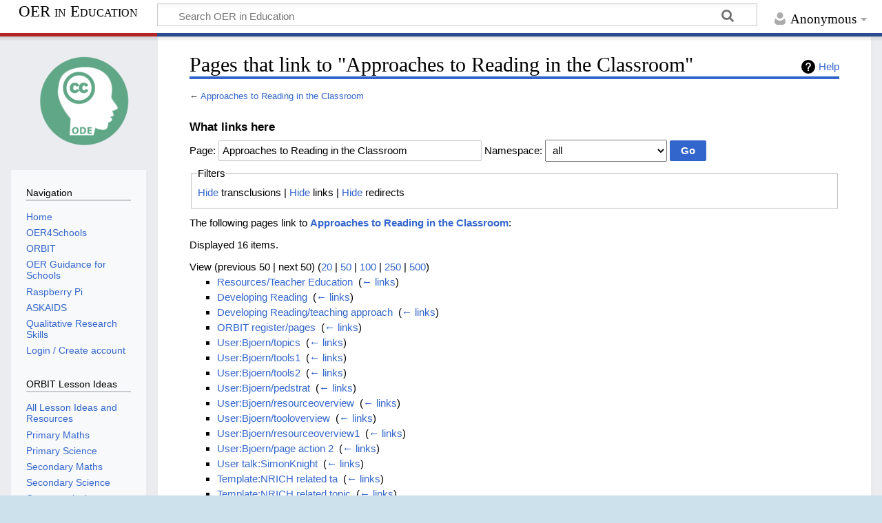

--- FILE ---
content_type: text/html; charset=UTF-8
request_url: https://oer.opendeved.net/wiki/Special:WhatLinksHere/Approaches_to_Reading_in_the_Classroom
body_size: 13391
content:
<!DOCTYPE html>
<html class="client-nojs" lang="en" dir="ltr">
<head>
<meta charset="UTF-8"/>
<title>Pages that link to "Approaches to Reading in the Classroom" - OER in Education</title>
<script>document.documentElement.className="client-js";RLCONF={"wgBreakFrames":true,"wgSeparatorTransformTable":["",""],"wgDigitTransformTable":["",""],"wgDefaultDateFormat":"dmy","wgMonthNames":["","January","February","March","April","May","June","July","August","September","October","November","December"],"wgRequestId":"9f891c9e2db0ed07bf65771d","wgCSPNonce":false,"wgCanonicalNamespace":"Special","wgCanonicalSpecialPageName":"Whatlinkshere","wgNamespaceNumber":-1,"wgPageName":"Special:WhatLinksHere/Approaches_to_Reading_in_the_Classroom","wgTitle":"WhatLinksHere/Approaches to Reading in the Classroom","wgCurRevisionId":0,"wgRevisionId":0,"wgArticleId":0,"wgIsArticle":false,"wgIsRedirect":false,"wgAction":"view","wgUserName":null,"wgUserGroups":["*"],"wgCategories":[],"wgPageContentLanguage":"en","wgPageContentModel":"wikitext","wgRelevantPageName":"Approaches_to_Reading_in_the_Classroom","wgRelevantArticleId":981,"wgIsProbablyEditable":false,"wgRelevantPageIsProbablyEditable":false,
"wgVisualEditor":{"pageLanguageCode":"en","pageLanguageDir":"ltr","pageVariantFallbacks":"en"},"wgMFDisplayWikibaseDescriptions":{"search":false,"nearby":false,"watchlist":false,"tagline":false},"srfFilteredConfig":null,"egMapsScriptPath":"/extensions/Maps/","egMapsDebugJS":false,"egMapsAvailableServices":["leaflet","googlemaps3"],"egMapsLeafletLayersApiKeys":{"MapBox":"","MapQuestOpen":"","Thunderforest":"","GeoportailFrance":""},"wgEditSubmitButtonLabelPublish":false};RLSTATE={"site.styles":"ready","user.styles":"ready","user":"ready","user.options":"loading","mediawiki.helplink":"ready","mediawiki.special.changeslist":"ready","skins.timeless":"ready","ext.visualEditor.desktopArticleTarget.noscript":"ready","ext.srf.styles":"ready","ext.smw.style":"ready","ext.smw.tooltip.styles":"ready","ext.smw.special.styles":"ready"};RLPAGEMODULES=["mediawiki.special.recentchanges","site","mediawiki.page.ready","skins.timeless.js","ext.visualEditor.desktopArticleTarget.init",
"ext.visualEditor.targetLoader"];</script>
<script>(RLQ=window.RLQ||[]).push(function(){mw.loader.implement("user.options@1i9g4",function($,jQuery,require,module){mw.user.tokens.set({"patrolToken":"+\\","watchToken":"+\\","csrfToken":"+\\"});});});</script>
<link rel="stylesheet" href="/load.php?lang=en&amp;modules=ext.smw.special.styles%7Cext.smw.style%7Cext.smw.tooltip.styles&amp;only=styles&amp;skin=timeless"/>
<link rel="stylesheet" href="/load.php?lang=en&amp;modules=ext.srf.styles&amp;only=styles&amp;skin=timeless"/>
<link rel="stylesheet" href="/load.php?lang=en&amp;modules=ext.visualEditor.desktopArticleTarget.noscript%7Cmediawiki.helplink%7Cmediawiki.special.changeslist%7Cskins.timeless&amp;only=styles&amp;skin=timeless"/>
<script async="" src="/load.php?lang=en&amp;modules=startup&amp;only=scripts&amp;raw=1&amp;skin=timeless"></script>
<!--[if IE]><link rel="stylesheet" href="/resources/IE9fixes.css" media="screen"/><![endif]-->
<meta name="ResourceLoaderDynamicStyles" content=""/>
<link rel="stylesheet" href="/load.php?lang=en&amp;modules=site.styles&amp;only=styles&amp;skin=timeless"/>
<meta name="generator" content="MediaWiki 1.38.2"/>
<meta name="robots" content="noindex,nofollow"/>
<meta name="format-detection" content="telephone=no"/>
<meta name="viewport" content="width=device-width, initial-scale=1.0, user-scalable=yes, minimum-scale=0.25, maximum-scale=5.0"/>
<link rel="shortcut icon" href="/favicon.ico"/>
<link rel="search" type="application/opensearchdescription+xml" href="/opensearch_desc.php" title="OER in Education (en)"/>
<link rel="EditURI" type="application/rsd+xml" href="https://oer.opendeved.net/api.php?action=rsd"/>
<link rel="license" href="/wiki/OER:Licence"/>
<link rel="alternate" type="application/atom+xml" title="OER in Education Atom feed" href="/index.php?title=Special:RecentChanges&amp;feed=atom"/>
</head>
<body class="mediawiki ltr sitedir-ltr mw-hide-empty-elt ns--1 ns-special mw-special-Whatlinkshere page-Special_WhatLinksHere_Approaches_to_Reading_in_the_Classroom rootpage-Special_WhatLinksHere_Approaches_to_Reading_in_the_Classroom skin-timeless action-view skin--responsive"><div id="mw-wrapper"><div id="mw-header-container" class="ts-container"><div id="mw-header" class="ts-inner"><div id="user-tools"><div id="personal"><h2><span>Anonymous</span></h2><div id="personal-inner" class="dropdown"><div role="navigation" class="mw-portlet" id="p-personal" title="User menu" aria-labelledby="p-personal-label"><h3 id="p-personal-label" lang="en" dir="ltr">Not logged in</h3><div class="mw-portlet-body"><ul lang="en" dir="ltr"><li id="pt-login" class="mw-list-item"><a href="/index.php?title=Special:UserLogin&amp;returnto=Special%3AWhatLinksHere%2FApproaches+to+Reading+in+the+Classroom" title="You are encouraged to log in; however, it is not mandatory [o]" accesskey="o"><span>Log in</span></a></li><li id="pt-createaccount" class="mw-list-item"><a href="/wiki/Special:RequestAccount" title="You are encouraged to create an account and log in; however, it is not mandatory"><span>Request account</span></a></li></ul></div></div></div></div></div><div id="p-logo-text" class="mw-portlet" role="banner"><a id="p-banner" class="mw-wiki-title long" href="/wiki/Home">OER in Education</a></div><div class="mw-portlet" id="p-search"><h3 lang="en" dir="ltr"><label for="searchInput">Search</label></h3><form action="/index.php" id="searchform"><div id="simpleSearch"><div id="searchInput-container"><input type="search" name="search" placeholder="Search OER in Education" aria-label="Search OER in Education" autocapitalize="sentences" title="Search OER in Education [f]" accesskey="f" id="searchInput"/></div><input type="hidden" value="Special:Search" name="title"/><input type="submit" name="fulltext" value="Search" title="Search the pages for this text" id="mw-searchButton" class="searchButton mw-fallbackSearchButton"/><input type="submit" name="go" value="Go" title="Go to a page with this exact name if it exists" id="searchButton" class="searchButton"/></div></form></div></div><div class="visualClear"></div></div><div id="mw-header-hack" class="color-bar"><div class="color-middle-container"><div class="color-middle"></div></div><div class="color-left"></div><div class="color-right"></div></div><div id="mw-header-nav-hack"><div class="color-bar"><div class="color-middle-container"><div class="color-middle"></div></div><div class="color-left"></div><div class="color-right"></div></div></div><div id="menus-cover"></div><div id="mw-content-container" class="ts-container"><div id="mw-content-block" class="ts-inner"><div id="mw-content-wrapper"><div id="mw-content"><div id="content" class="mw-body" role="main"><div class="mw-indicators">
<div id="mw-indicator-mw-helplink" class="mw-indicator"><a href="https://www.mediawiki.org/wiki/Special:MyLanguage/Help:What_links_here" target="_blank" class="mw-helplink">Help</a></div>
</div>
<h1 id="firstHeading" class="firstHeading mw-first-heading">Pages that link to "Approaches to Reading in the Classroom"</h1><div id="bodyContentOuter"><div id="siteSub">From OER in Education</div><div id="mw-page-header-links"><div role="navigation" class="mw-portlet emptyPortlet tools-inline" id="p-namespaces" aria-labelledby="p-namespaces-label"><h3 id="p-namespaces-label" lang="en" dir="ltr">Namespaces</h3><div class="mw-portlet-body"><ul lang="en" dir="ltr"></ul></div></div><div role="navigation" class="mw-portlet tools-inline" id="p-more" aria-labelledby="p-more-label"><h3 id="p-more-label" lang="en" dir="ltr">More</h3><div class="mw-portlet-body"><ul lang="en" dir="ltr"><li id="ca-more" class="dropdown-toggle mw-list-item"><span>More</span></li></ul></div></div><div role="navigation" class="mw-portlet emptyPortlet tools-inline" id="p-views" aria-labelledby="p-views-label"><h3 id="p-views-label" lang="en" dir="ltr">Page actions</h3><div class="mw-portlet-body"><ul lang="en" dir="ltr"></ul></div></div></div><div class="visualClear"></div><div id="bodyContent"><div id="contentSub">← <a href="/wiki/Approaches_to_Reading_in_the_Classroom" title="Approaches to Reading in the Classroom">Approaches to Reading in the Classroom</a></div><div id="mw-content-text" class="mw-body-content"><form action="/index.php"><input type="hidden" value="Special:WhatLinksHere" name="title"/><fieldset>
<legend>What links here</legend>
<label for="mw-whatlinkshere-target" class="mw-searchInput">Page:</label> <input name="target" size="40" value="Approaches to Reading in the Classroom" id="mw-whatlinkshere-target" class="mw-searchInput" /> <label for="namespace">Namespace:</label> <select class="namespaceselector" id="namespace" name="namespace">
<option value="" selected="">all</option>
<option value="0">(Main)</option>
<option value="1">Talk</option>
<option value="2">User</option>
<option value="3">User talk</option>
<option value="4">OER in Education</option>
<option value="5">OER in Education talk</option>
<option value="6">File</option>
<option value="7">File talk</option>
<option value="8">MediaWiki</option>
<option value="9">MediaWiki talk</option>
<option value="10">Template</option>
<option value="11">Template talk</option>
<option value="12">Help</option>
<option value="13">Help talk</option>
<option value="14">Category</option>
<option value="15">Category talk</option>
<option value="102">Property</option>
<option value="103">Property talk</option>
<option value="108">Concept</option>
<option value="109">Concept talk</option>
<option value="112">smw/schema</option>
<option value="113">smw/schema talk</option>
<option value="114">Rule</option>
<option value="115">Rule talk</option>
<option value="274">Widget</option>
<option value="275">Widget talk</option>
<option value="420">GeoJson</option>
<option value="421">GeoJson talk</option>
<option value="710">TimedText</option>
<option value="711">TimedText talk</option>
<option value="828">Module</option>
<option value="829">Module talk</option>
<option value="2300">Gadget</option>
<option value="2301">Gadget talk</option>
<option value="2302">Gadget definition</option>
<option value="2303">Gadget definition talk</option>
</select> <span class="mw-input-with-label mw-input-hidden"><input name="invert" type="checkbox" value="1" id="nsinvert" title="Check this box to hide links from pages within the selected namespace." /> <label for="nsinvert" title="Check this box to hide links from pages within the selected namespace.">Invert selection</label></span> <input type="submit" value="Go"/></fieldset></form>
<fieldset>
<legend>Filters</legend>
<a href="/index.php?title=Special:WhatLinksHere/Approaches_to_Reading_in_the_Classroom&amp;hidetrans=1" title="Special:WhatLinksHere/Approaches to Reading in the Classroom">Hide</a> transclusions | <a href="/index.php?title=Special:WhatLinksHere/Approaches_to_Reading_in_the_Classroom&amp;hidelinks=1" title="Special:WhatLinksHere/Approaches to Reading in the Classroom">Hide</a> links | <a href="/index.php?title=Special:WhatLinksHere/Approaches_to_Reading_in_the_Classroom&amp;hideredirs=1" title="Special:WhatLinksHere/Approaches to Reading in the Classroom">Hide</a> redirects
</fieldset>
<p>The following pages link to <strong><a href="/wiki/Approaches_to_Reading_in_the_Classroom" title="Approaches to Reading in the Classroom">Approaches to Reading in the Classroom</a></strong>:
</p><p>Displayed 16 items.
</p>View (previous 50  |  next 50) (<a href="/index.php?title=Special:WhatLinksHere/Approaches_to_Reading_in_the_Classroom&amp;limit=20" title="Special:WhatLinksHere/Approaches to Reading in the Classroom">20</a> | <a href="/index.php?title=Special:WhatLinksHere/Approaches_to_Reading_in_the_Classroom&amp;limit=50" title="Special:WhatLinksHere/Approaches to Reading in the Classroom">50</a> | <a href="/index.php?title=Special:WhatLinksHere/Approaches_to_Reading_in_the_Classroom&amp;limit=100" title="Special:WhatLinksHere/Approaches to Reading in the Classroom">100</a> | <a href="/index.php?title=Special:WhatLinksHere/Approaches_to_Reading_in_the_Classroom&amp;limit=250" title="Special:WhatLinksHere/Approaches to Reading in the Classroom">250</a> | <a href="/index.php?title=Special:WhatLinksHere/Approaches_to_Reading_in_the_Classroom&amp;limit=500" title="Special:WhatLinksHere/Approaches to Reading in the Classroom">500</a>)<ul id="mw-whatlinkshere-list"><li><a href="/wiki/Resources/Teacher_Education" title="Resources/Teacher Education">Resources/Teacher Education</a>  ‎ <span class="mw-whatlinkshere-tools">(<a href="/index.php?title=Special:WhatLinksHere&amp;target=Resources%2FTeacher+Education" title="Special:WhatLinksHere">← links</a>)</span></li>
<li><a href="/wiki/Developing_Reading" title="Developing Reading">Developing Reading</a>  ‎ <span class="mw-whatlinkshere-tools">(<a href="/index.php?title=Special:WhatLinksHere&amp;target=Developing+Reading" title="Special:WhatLinksHere">← links</a>)</span></li>
<li><a href="/wiki/Developing_Reading/teaching_approach" title="Developing Reading/teaching approach">Developing Reading/teaching approach</a>  ‎ <span class="mw-whatlinkshere-tools">(<a href="/index.php?title=Special:WhatLinksHere&amp;target=Developing+Reading%2Fteaching+approach" title="Special:WhatLinksHere">← links</a>)</span></li>
<li><a href="/wiki/ORBIT_register/pages" title="ORBIT register/pages">ORBIT register/pages</a>  ‎ <span class="mw-whatlinkshere-tools">(<a href="/index.php?title=Special:WhatLinksHere&amp;target=ORBIT+register%2Fpages" title="Special:WhatLinksHere">← links</a>)</span></li>
<li><a href="/wiki/User:Bjoern/topics" title="User:Bjoern/topics">User:Bjoern/topics</a>  ‎ <span class="mw-whatlinkshere-tools">(<a href="/index.php?title=Special:WhatLinksHere&amp;target=User%3ABjoern%2Ftopics" title="Special:WhatLinksHere">← links</a>)</span></li>
<li><a href="/wiki/User:Bjoern/tools1" title="User:Bjoern/tools1">User:Bjoern/tools1</a>  ‎ <span class="mw-whatlinkshere-tools">(<a href="/index.php?title=Special:WhatLinksHere&amp;target=User%3ABjoern%2Ftools1" title="Special:WhatLinksHere">← links</a>)</span></li>
<li><a href="/wiki/User:Bjoern/tools2" title="User:Bjoern/tools2">User:Bjoern/tools2</a>  ‎ <span class="mw-whatlinkshere-tools">(<a href="/index.php?title=Special:WhatLinksHere&amp;target=User%3ABjoern%2Ftools2" title="Special:WhatLinksHere">← links</a>)</span></li>
<li><a href="/wiki/User:Bjoern/pedstrat" title="User:Bjoern/pedstrat">User:Bjoern/pedstrat</a>  ‎ <span class="mw-whatlinkshere-tools">(<a href="/index.php?title=Special:WhatLinksHere&amp;target=User%3ABjoern%2Fpedstrat" title="Special:WhatLinksHere">← links</a>)</span></li>
<li><a href="/wiki/User:Bjoern/resourceoverview" title="User:Bjoern/resourceoverview">User:Bjoern/resourceoverview</a>  ‎ <span class="mw-whatlinkshere-tools">(<a href="/index.php?title=Special:WhatLinksHere&amp;target=User%3ABjoern%2Fresourceoverview" title="Special:WhatLinksHere">← links</a>)</span></li>
<li><a href="/wiki/User:Bjoern/tooloverview" title="User:Bjoern/tooloverview">User:Bjoern/tooloverview</a>  ‎ <span class="mw-whatlinkshere-tools">(<a href="/index.php?title=Special:WhatLinksHere&amp;target=User%3ABjoern%2Ftooloverview" title="Special:WhatLinksHere">← links</a>)</span></li>
<li><a href="/wiki/User:Bjoern/resourceoverview1" title="User:Bjoern/resourceoverview1">User:Bjoern/resourceoverview1</a>  ‎ <span class="mw-whatlinkshere-tools">(<a href="/index.php?title=Special:WhatLinksHere&amp;target=User%3ABjoern%2Fresourceoverview1" title="Special:WhatLinksHere">← links</a>)</span></li>
<li><a href="/wiki/User:Bjoern/page_action_2" title="User:Bjoern/page action 2">User:Bjoern/page action 2</a>  ‎ <span class="mw-whatlinkshere-tools">(<a href="/index.php?title=Special:WhatLinksHere&amp;target=User%3ABjoern%2Fpage+action+2" title="Special:WhatLinksHere">← links</a>)</span></li>
<li><a href="/wiki/User_talk:SimonKnight" title="User talk:SimonKnight">User talk:SimonKnight</a>  ‎ <span class="mw-whatlinkshere-tools">(<a href="/index.php?title=Special:WhatLinksHere&amp;target=User+talk%3ASimonKnight" title="Special:WhatLinksHere">← links</a>)</span></li>
<li><a href="/wiki/Template:NRICH_related_ta" title="Template:NRICH related ta">Template:NRICH related ta</a>  ‎ <span class="mw-whatlinkshere-tools">(<a href="/index.php?title=Special:WhatLinksHere&amp;target=Template%3ANRICH+related+ta" title="Special:WhatLinksHere">← links</a>)</span></li>
<li><a href="/wiki/Template:NRICH_related_topic" title="Template:NRICH related topic">Template:NRICH related topic</a>  ‎ <span class="mw-whatlinkshere-tools">(<a href="/index.php?title=Special:WhatLinksHere&amp;target=Template%3ANRICH+related+topic" title="Special:WhatLinksHere">← links</a>)</span></li>
<li><a href="/wiki/Category:ToolInfo" title="Category:ToolInfo">Category:ToolInfo</a>  ‎ <span class="mw-whatlinkshere-tools">(<a href="/index.php?title=Special:WhatLinksHere&amp;target=Category%3AToolInfo" title="Special:WhatLinksHere">← links</a>)</span></li>
</ul>View (previous 50  |  next 50) (<a href="/index.php?title=Special:WhatLinksHere/Approaches_to_Reading_in_the_Classroom&amp;limit=20" title="Special:WhatLinksHere/Approaches to Reading in the Classroom">20</a> | <a href="/index.php?title=Special:WhatLinksHere/Approaches_to_Reading_in_the_Classroom&amp;limit=50" title="Special:WhatLinksHere/Approaches to Reading in the Classroom">50</a> | <a href="/index.php?title=Special:WhatLinksHere/Approaches_to_Reading_in_the_Classroom&amp;limit=100" title="Special:WhatLinksHere/Approaches to Reading in the Classroom">100</a> | <a href="/index.php?title=Special:WhatLinksHere/Approaches_to_Reading_in_the_Classroom&amp;limit=250" title="Special:WhatLinksHere/Approaches to Reading in the Classroom">250</a> | <a href="/index.php?title=Special:WhatLinksHere/Approaches_to_Reading_in_the_Classroom&amp;limit=500" title="Special:WhatLinksHere/Approaches to Reading in the Classroom">500</a>)</div><div class="printfooter">
Retrieved from "<a dir="ltr" href="https://oer.opendeved.net/wiki/Special:WhatLinksHere/Approaches_to_Reading_in_the_Classroom">https://oer.opendeved.net/wiki/Special:WhatLinksHere/Approaches_to_Reading_in_the_Classroom</a>"</div>
<div class="visualClear"></div></div></div></div></div><div id="content-bottom-stuff"><div id="catlinks" class="catlinks catlinks-allhidden" data-mw="interface"></div></div></div><div id="mw-site-navigation"><div id="p-logo" class="mw-portlet" role="banner"><a class="mw-wiki-logo fallback" href="/wiki/Home" title="Visit the main page"></a></div><div id="site-navigation" class="sidebar-chunk"><h2><span>Navigation</span></h2><div class="sidebar-inner"><div role="navigation" class="mw-portlet" id="p-navigation" aria-labelledby="p-navigation-label"><h3 id="p-navigation-label" lang="en" dir="ltr">Navigation</h3><div class="mw-portlet-body"><ul lang="en" dir="ltr"><li id="n-Home" class="mw-list-item"><a href="/wiki/Home"><span>Home</span></a></li><li id="n-OER4Schools" class="mw-list-item"><a href="/wiki/OER4Schools"><span>OER4Schools</span></a></li><li id="n-ORBIT" class="mw-list-item"><a href="/wiki/ORBIT"><span>ORBIT</span></a></li><li id="n-OER-Guidance-for-Schools" class="mw-list-item"><a href="/wiki/OERGS"><span>OER Guidance for Schools</span></a></li><li id="n-Raspberry-Pi" class="mw-list-item"><a href="/wiki/RaspberryPi"><span>Raspberry Pi</span></a></li><li id="n-ASKAIDS" class="mw-list-item"><a href="/wiki/ASKAIDS"><span>ASKAIDS</span></a></li><li id="n-Qualitative-Research-Skills" class="mw-list-item"><a href="/wiki/RECOUP"><span>Qualitative Research Skills</span></a></li><li id="n-Login-/-Create-account" class="mw-list-item"><a href="/wiki/Special:UserLogin"><span>Login / Create account</span></a></li></ul></div></div><div role="navigation" class="mw-portlet" id="p-OER4Schools_Resource" aria-labelledby="p-OER4Schools_Resource-label"><h3 id="p-OER4Schools_Resource-label" lang="en" dir="ltr">OER4Schools Resource</h3><div class="mw-portlet-body"><ul lang="en" dir="ltr"><li id="n-Introduction-to-OER4Schools" class="mw-list-item"><a href="/wiki/OER4Schools"><span>Introduction to OER4Schools</span></a></li><li id="n-0.1---Overview" class="mw-list-item"><a href="/wiki/OER4Schools/Overview"><span>0.1 - Overview</span></a></li><li id="n-0.2---Detailed-outline" class="mw-list-item"><a href="/wiki/OER4Schools/Detailed_outline"><span>0.2 - Detailed outline</span></a></li><li id="n-0.3---How-to-use-this-resource" class="mw-list-item"><a href="/wiki/OER4Schools/How_to_use_this_resource"><span>0.3 - How to use this resource</span></a></li><li id="n-0.4---An-introduction-to-facilitating-the-OER4Schools-programme" class="mw-list-item"><a href="/wiki/OER4Schools/How_to_run_workshops"><span>0.4 - An introduction to facilitating the OER4Schools programme</span></a></li><li id="n-0.5---Further-links-and-pointers" class="mw-list-item"><a href="/wiki/OER4Schools/Further_links"><span>0.5 - Further links and pointers</span></a></li><li id="n-0.6---Table-of-contents" class="mw-list-item"><a href="/wiki/OER4Schools/toc"><span>0.6 - Table of contents</span></a></li><li id="n-Unit-1---Introduction-to-interactive-teaching-and-the-use-of-ICT" class="mw-list-item"><a href="/wiki/OER4Schools/Introduction_to_interactive_teaching_and_the_use_of_ICT"><span>Unit 1 - Introduction to interactive teaching and the use of ICT</span></a></li><li id="n-1.1---What-is-interactive-teaching?-An-introduction-to-the-interactive-Zambian-classroom" class="mw-list-item"><a href="/wiki/OER4Schools/What_is_interactive_teaching"><span>1.1 - What is interactive teaching? An introduction to the interactive Zambian classroom</span></a></li><li id="n-1.2---Introduction-to-interactive-teaching-with-ICT" class="mw-list-item"><a href="/wiki/OER4Schools/Introduction_to_interactive_teaching_with_ICT"><span>1.2 - Introduction to interactive teaching with ICT</span></a></li><li id="n-1.3---Activity-planning-and-reflection" class="mw-list-item"><a href="/wiki/OER4Schools/Activity_planning_and_reflection"><span>1.3 - Activity planning and reflection</span></a></li><li id="n-1.4---ICTs-in-interactive-teaching" class="mw-list-item"><a href="/wiki/OER4Schools/ICTs_in_interactive_teaching"><span>1.4 - ICTs in interactive teaching</span></a></li><li id="n-1.5---Effective-use-of-ICT" class="mw-list-item"><a href="/wiki/OER4Schools/Effective_use_of_ICT"><span>1.5 - Effective use of ICT</span></a></li><li id="n-1.6---Leadership-for-Learning" class="mw-list-item"><a href="/wiki/OER4Schools/Leadership_for_Learning"><span>1.6 - Leadership for Learning</span></a></li><li id="n-Unit-2---Whole-class-dialogue-and-effective-questioning" class="mw-list-item"><a href="/wiki/OER4Schools/Whole_class_dialogue_and_effective_questioning"><span>Unit 2 - Whole class dialogue and effective questioning</span></a></li><li id="n-2.1---Introduction-to-whole-class-dialogue-and-effective-questioning" class="mw-list-item"><a href="/wiki/OER4Schools/Introduction_to_whole_class_dialogue_and_effective_questioning"><span>2.1 - Introduction to whole class dialogue and effective questioning</span></a></li><li id="n-2.2---Questioning" class="mw-list-item"><a href="/wiki/OER4Schools/Questioning"><span>2.2 - Questioning</span></a></li><li id="n-2.3---More-on-questioning" class="mw-list-item"><a href="/wiki/OER4Schools/More_on_questioning"><span>2.3 - More on questioning</span></a></li><li id="n-2.4---Concept-mapping" class="mw-list-item"><a href="/wiki/OER4Schools/Concept_mapping"><span>2.4 - Concept mapping</span></a></li><li id="n-2.5---Engaging-the-community" class="mw-list-item"><a href="/wiki/OER4Schools/Engaging_the_community"><span>2.5 - Engaging the community</span></a></li><li id="n-Unit-3---Group-work" class="mw-list-item"><a href="/wiki/OER4Schools/Group_work"><span>Unit 3 - Group work</span></a></li><li id="n-3.1---Group-work:-Same-task-and-different-tasks-group-work" class="mw-list-item"><a href="/wiki/OER4Schools/Group_work_Same_task_and_different_tasks_group_work"><span>3.1 - Group work: Same task and different tasks group work</span></a></li><li id="n-3.2---When-to-use-group-work-and-how-to-manage-it" class="mw-list-item"><a href="/wiki/OER4Schools/Supporting_reasoning_and_managing_group_work"><span>3.2 - When to use group work and how to manage it</span></a></li><li id="n-3.3---Mixed-pace-group-work-with-and-without-ICT" class="mw-list-item"><a href="/wiki/OER4Schools/Mixed_pace_groupwork_with_and_without_ICT"><span>3.3 - Mixed pace group work with and without ICT</span></a></li><li id="n-3.4---Talking-points-and-effective-group-work" class="mw-list-item"><a href="/wiki/OER4Schools/Talking_points_and_effective_group_work"><span>3.4 - Talking points and effective group work</span></a></li><li id="n-3.5---Review-of-group-work" class="mw-list-item"><a href="/wiki/OER4Schools/Review_of_group_work"><span>3.5 - Review of group work</span></a></li><li id="n-3.6---Designing-interactive-lesson-plans" class="mw-list-item"><a href="/wiki/OER4Schools/Designing_interactive_lesson_plans"><span>3.6 - Designing interactive lesson plans</span></a></li><li id="n-Unit-4---Assessment-for-learning-and-lesson-pacing" class="mw-list-item"><a href="/wiki/OER4Schools/Assessment_for_learning_and_lesson_pacing"><span>Unit 4 - Assessment for learning and lesson pacing</span></a></li><li id="n-4.1---Introduction-to-Assessment-for-Learning" class="mw-list-item"><a href="/wiki/OER4Schools/Introduction_to_Assessment_for_Learning"><span>4.1 - Introduction to Assessment for Learning</span></a></li><li id="n-4.2---Learning-objectives-and-success-criteria" class="mw-list-item"><a href="/wiki/OER4Schools/Learning_objectives_and_success_criteria"><span>4.2 - Learning objectives and success criteria</span></a></li><li id="n-4.3---Formative-feedback" class="mw-list-item"><a href="/wiki/OER4Schools/Formative_feedback"><span>4.3 - Formative feedback</span></a></li><li id="n-4.4---Peer-and-self-assessment" class="mw-list-item"><a href="/wiki/OER4Schools/Peer_and_self-assessment"><span>4.4 - Peer and self-assessment</span></a></li><li id="n-4.5---Review-of-AfL-and-lesson-pacing" class="mw-list-item"><a href="/wiki/OER4Schools/Review_of_AfL_and_lesson_pacing"><span>4.5 - Review of AfL and lesson pacing</span></a></li><li id="n-Unit-5---Enquiry-based-learning-and-project-work" class="mw-list-item"><a href="/wiki/OER4Schools/Enquiry-based_learning_and_project_work"><span>Unit 5 - Enquiry-based learning and project work</span></a></li><li id="n-5.1---Introduction-to-enquiry-based-learning" class="mw-list-item"><a href="/wiki/OER4Schools/Introduction_to_enquiry_based_learning"><span>5.1 - Introduction to enquiry-based learning</span></a></li><li id="n-5.2---Starting-the-enquiry-based-learning-process" class="mw-list-item"><a href="/wiki/OER4Schools/Starting_the_enquiry_based_learning_process"><span>5.2 - Starting the enquiry-based learning process</span></a></li><li id="n-5.3---Collecting-and-interpreting-information:-Part-one" class="mw-list-item"><a href="/wiki/OER4Schools/Collecting_and_interpreting_information"><span>5.3 - Collecting and interpreting information: Part one</span></a></li><li id="n-5.4---Collecting-and-interpreting-information:-Part-two" class="mw-list-item"><a href="/wiki/OER4Schools/Collecting_and_interpreting_information_part_2"><span>5.4 - Collecting and interpreting information: Part two</span></a></li><li id="n-5.5---Presenting-findings-of-enquiries" class="mw-list-item"><a href="/wiki/OER4Schools/Presenting_findings_of_enquiries"><span>5.5 - Presenting findings of enquiries</span></a></li><li id="n-Unit-6---Into-the-future" class="mw-list-item"><a href="/wiki/OER4Schools/Into_the_future"><span>Unit 6 - Into the future</span></a></li><li id="n-6.1---Programme-review-and-action-research" class="mw-list-item"><a href="/wiki/OER4Schools/Programme_review_and_action_research"><span>6.1 - Programme review and action research</span></a></li><li id="n-7---Appendices" class="mw-list-item"><a href="/wiki/OER4Schools/Appendix"><span>7 - Appendices</span></a></li><li id="n-7.1---List-of-concepts,-methods-and-techniques-for-reference." class="mw-list-item"><a href="/wiki/OER4Schools/Techniques"><span>7.1 - List of concepts, methods and techniques for reference.</span></a></li><li id="n-7.2---A-session-template-for-making-your-own-sessions" class="mw-list-item"><a href="/wiki/OER4Schools/SessionTemplate"><span>7.2 - A session template for making your own sessions</span></a></li><li id="n-7.3---Video-for-OER4Schools" class="mw-list-item"><a href="/wiki/OER4Schools/Video"><span>7.3 - Video for OER4Schools</span></a></li><li id="n-8---Induction-sessions" class="mw-list-item"><a href="/wiki/OER4Schools/Induction_sessions"><span>8 - Induction sessions</span></a></li><li id="n-8.1---A-workshop-for-school-leaders" class="mw-list-item"><a href="/wiki/OER4Schools/Workshop_for_school_leaders"><span>8.1 - A workshop for school leaders</span></a></li><li id="n-8.2---A-workshop-for-OER4Schools-programme-facilitators" class="mw-list-item"><a href="/wiki/OER4Schools/Introductory_workshop"><span>8.2 - A workshop for OER4Schools programme facilitators</span></a></li><li id="n-8.3---OER4Schools-Taster-Session---eLA-2013" class="mw-list-item"><a href="/wiki/OER4Schools/eLA2013"><span>8.3 - OER4Schools Taster Session - eLA 2013</span></a></li><li id="n-8.4---Mobile-Learning-Week-2014" class="mw-list-item"><a href="/wiki/OER4Schools/mlw2014"><span>8.4 - Mobile Learning Week 2014</span></a></li><li id="n-8.5---eLearning-Africa-2014" class="mw-list-item"><a href="/wiki/OER4Schools/eLA2014"><span>8.5 - eLearning Africa 2014</span></a></li><li id="n-8.6---Faculty-of-Education-Workshop-May-2014" class="mw-list-item"><a href="/wiki/OER4Schools/Faculty_Workshop_May_2014"><span>8.6 - Faculty of Education Workshop May 2014</span></a></li><li id="n-8.7---AVU-workshop-November-2014" class="mw-list-item"><a href="/wiki/OER4Schools/AVU2014"><span>8.7 - AVU workshop November 2014</span></a></li><li id="n-8.7---AVU-workshop-November-2014" class="mw-list-item"><a href="/wiki/OER4Schools/AVU2014/en"><span>8.7 - AVU workshop November 2014</span></a></li><li id="n-8.7---AVU-workshop-November-2014" class="mw-list-item"><a href="/wiki/OER4Schools/AVU2014/fr"><span>8.7 - AVU workshop November 2014</span></a></li></ul></div></div><div role="navigation" class="mw-portlet" id="p-ORBIT_Lesson_Ideas" aria-labelledby="p-ORBIT_Lesson_Ideas-label"><h3 id="p-ORBIT_Lesson_Ideas-label" lang="en" dir="ltr">ORBIT Lesson Ideas</h3><div class="mw-portlet-body"><ul lang="en" dir="ltr"><li id="n-All-Lesson-Ideas-and-Resources" class="mw-list-item"><a href="/wiki/Resources"><span>All Lesson Ideas and Resources</span></a></li><li id="n-Primary-Maths" class="mw-list-item"><a href="/wiki/Resources/Primary/Maths"><span>Primary Maths</span></a></li><li id="n-Primary-Science" class="mw-list-item"><a href="/wiki/Resources/Primary/Science"><span>Primary Science</span></a></li><li id="n-Secondary-Maths" class="mw-list-item"><a href="/wiki/Resources/Secondary/Maths"><span>Secondary Maths</span></a></li><li id="n-Secondary-Science" class="mw-list-item"><a href="/wiki/Resources/Secondary/Science"><span>Secondary Science</span></a></li><li id="n-Cross-curricular" class="mw-list-item"><a href="/wiki/Resources/Cross-curricular"><span>Cross-curricular</span></a></li><li id="n-Teacher-Education" class="mw-list-item"><a href="/wiki/Resources/Teacher_Education"><span>Teacher Education</span></a></li><li id="n-Teaching-Approaches" class="mw-list-item"><a href="/wiki/Teaching_Approaches"><span>Teaching Approaches</span></a></li><li id="n-Teaching-Tools" class="mw-list-item"><a href="/wiki/Tools"><span>Teaching Tools</span></a></li><li id="n-Books" class="mw-list-item"><a href="/wiki/Resources/Books"><span>Books</span></a></li><li id="n-Video" class="mw-list-item"><a href="/wiki/Video"><span>Video</span></a></li><li id="n-Links" class="mw-list-item"><a href="/wiki/OER_teacher_education_resources"><span>Links</span></a></li></ul></div></div><div role="navigation" class="mw-portlet" id="p-Wiki" aria-labelledby="p-Wiki-label"><h3 id="p-Wiki-label" lang="en" dir="ltr">Wiki</h3><div class="mw-portlet-body"><ul lang="en" dir="ltr"><li id="n-Recent-changes" class="mw-list-item"><a href="/wiki/Special:RecentChanges"><span>Recent changes</span></a></li><li id="n-help" class="mw-list-item"><a href="https://www.mediawiki.org/wiki/Special:MyLanguage/Help:Contents" icon="help" title="The place to find out"><span>Help</span></a></li><li id="n-Gallery-of-new-files" class="mw-list-item"><a href="/wiki/Special:NewFiles"><span>Gallery of new files</span></a></li><li id="n-File-list" class="mw-list-item"><a href="/wiki/Special:ListFiles"><span>File list</span></a></li><li id="n-Categories" class="mw-list-item"><a href="/wiki/Special:Categories"><span>Categories</span></a></li><li id="n-Search" class="mw-list-item"><a href="/wiki/Special:Search"><span>Search</span></a></li></ul></div></div></div></div><div id="site-tools" class="sidebar-chunk"><h2><span>Wiki tools</span></h2><div class="sidebar-inner"><div role="navigation" class="mw-portlet" id="p-tb" aria-labelledby="p-tb-label"><h3 id="p-tb-label" lang="en" dir="ltr">Wiki tools</h3><div class="mw-portlet-body"><ul lang="en" dir="ltr"><li id="t-specialpages" class="mw-list-item"><a href="/wiki/Special:SpecialPages" title="A list of all special pages [q]" accesskey="q"><span>Special pages</span></a></li></ul></div></div></div></div></div><div id="mw-related-navigation"><div id="page-tools" class="sidebar-chunk"><h2><span>Page tools</span></h2><div class="sidebar-inner"><div role="navigation" class="mw-portlet emptyPortlet" id="p-cactions" title="More options" aria-labelledby="p-cactions-label"><h3 id="p-cactions-label" lang="en" dir="ltr">Page tools</h3><div class="mw-portlet-body"><ul lang="en" dir="ltr"></ul></div></div><div role="navigation" class="mw-portlet emptyPortlet" id="p-userpagetools" aria-labelledby="p-userpagetools-label"><h3 id="p-userpagetools-label" lang="en" dir="ltr">User page tools</h3><div class="mw-portlet-body"><ul lang="en" dir="ltr"></ul></div></div><div role="navigation" class="mw-portlet" id="p-pagemisc" aria-labelledby="p-pagemisc-label"><h3 id="p-pagemisc-label" lang="en" dir="ltr">More</h3><div class="mw-portlet-body"><ul lang="en" dir="ltr"><li id="t-print" class="mw-list-item"><a href="javascript:print();" rel="alternate" title="Printable version of this page [p]" accesskey="p"><span>Printable version</span></a></li></ul></div></div></div></div></div><div class="visualClear"></div></div></div><div id="mw-footer-container" class="mw-footer-container ts-container"><div id="mw-footer" class="mw-footer ts-inner" role="contentinfo" lang="en" dir="ltr"><ul id="footer-icons"><li id="footer-copyrightico" class="footer-icons"><a href="/wiki/OER:Licence"><img src="/images/0/0d/DUAL_CC-BY-NC_CC-BY-SA.png" height="30px" alt="DUAL_CC-BY-NC_CC-BY-SA"></a></li><li id="footer-poweredbyico" class="footer-icons"><a href="https://www.mediawiki.org/"><img src="/resources/assets/poweredby_mediawiki_88x31.png" alt="Powered by MediaWiki" srcset="/resources/assets/poweredby_mediawiki_132x47.png 1.5x, /resources/assets/poweredby_mediawiki_176x62.png 2x" width="88" height="31" loading="lazy"/></a><a href="https://www.semantic-mediawiki.org/wiki/Semantic_MediaWiki"><img src="[data-uri]" alt="Powered by Semantic MediaWiki" class="smw-footer" width="88" height="31" loading="lazy"/></a></li></ul><div id="footer-list"><ul id="footer-places"><li id="footer-places-privacy"><a href="/wiki/OER_in_Education:Privacy_policy" class="mw-redirect" title="OER in Education:Privacy policy">Privacy policy</a></li><li id="footer-places-about"><a href="/wiki/OER_in_Education:About" title="OER in Education:About">About OER in Education</a></li><li id="footer-places-disclaimer"><a href="/wiki/OER_in_Education:General_disclaimer" class="mw-redirect" title="OER in Education:General disclaimer">Disclaimers</a></li><li id="footer-places-mobileview"><a href="https://oer.opendeved.net/index.php?title=Special:WhatLinksHere/Approaches_to_Reading_in_the_Classroom&amp;mobileaction=toggle_view_mobile" class="noprint stopMobileRedirectToggle">Mobile view</a></li></ul></div><div class="visualClear"></div></div></div></div><script>(RLQ=window.RLQ||[]).push(function(){mw.log.warn("This page is using the deprecated ResourceLoader module \"skins.timeless\".\n[1.37] The use of the `content-thumbnails` feature with ResourceLoaderSkinModule is deprecated. Use `content-media` instead. More information can be found at [[mw:Manual:ResourceLoaderSkinModule]]. ");});</script><script>(RLQ=window.RLQ||[]).push(function(){mw.config.set({"wgBackendResponseTime":461});});</script></body></html>